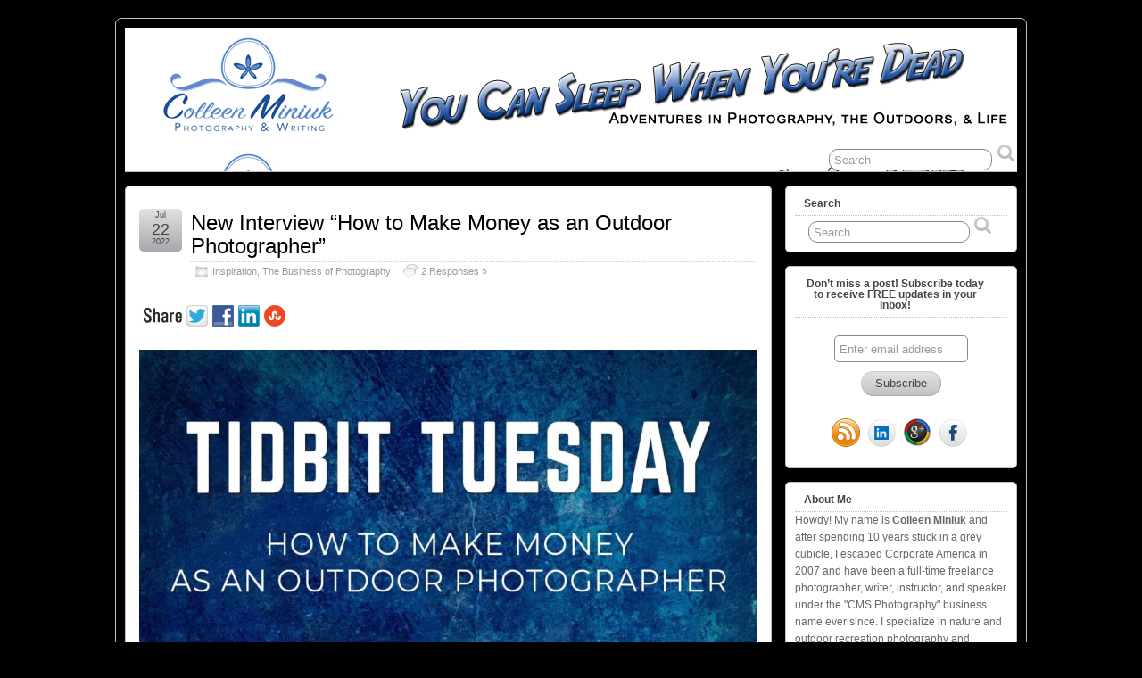

--- FILE ---
content_type: text/html; charset=UTF-8
request_url: http://youcansleepwhenyouredead.com/tag/outdoor-photography-podcast/
body_size: 13608
content:
<!DOCTYPE html>
<!--[if IE 6]>
<html id="ie6" lang="en-US">
<![endif]-->
<!--[if IE 7]>
<html id="ie7" lang="en-US">
<![endif]-->
<!--[if IE 8]>
<html id="ie8" lang="en-US">
<![endif]-->
<!--[if !(IE 6) | !(IE 7) | !(IE 8)  ]><!-->
<html lang="en-US">
<!--<![endif]-->

<head><p style='display:none'></p>

	<meta charset="UTF-8" />
	<link rel="pingback" href="http://youcansleepwhenyouredead.com/xmlrpc.php" />

	<title>  Outdoor Photography Podcast &raquo; You Can Sleep When You&#039;re Dead: Blog by Colleen Miniuk</title>
	<!--[if lt IE 9]>
	<script src="http://youcansleepwhenyouredead.com/wp-content/themes/suffusion/scripts/html5.js" type="text/javascript"></script>
	<![endif]-->
<meta name='robots' content='max-image-preview:large' />
<link rel='dns-prefetch' href='//s.w.org' />
<link rel="alternate" type="application/rss+xml" title="You Can Sleep When You&#039;re Dead: Blog by Colleen Miniuk &raquo; Feed" href="http://youcansleepwhenyouredead.com/feed/" />
<link rel="alternate" type="application/rss+xml" title="You Can Sleep When You&#039;re Dead: Blog by Colleen Miniuk &raquo; Comments Feed" href="http://youcansleepwhenyouredead.com/comments/feed/" />
<link rel="alternate" type="application/rss+xml" title="You Can Sleep When You&#039;re Dead: Blog by Colleen Miniuk &raquo; Outdoor Photography Podcast Tag Feed" href="http://youcansleepwhenyouredead.com/tag/outdoor-photography-podcast/feed/" />
<script type="text/javascript">
window._wpemojiSettings = {"baseUrl":"https:\/\/s.w.org\/images\/core\/emoji\/14.0.0\/72x72\/","ext":".png","svgUrl":"https:\/\/s.w.org\/images\/core\/emoji\/14.0.0\/svg\/","svgExt":".svg","source":{"concatemoji":"http:\/\/youcansleepwhenyouredead.com\/wp-includes\/js\/wp-emoji-release.min.js?ver=6.0.11"}};
/*! This file is auto-generated */
!function(e,a,t){var n,r,o,i=a.createElement("canvas"),p=i.getContext&&i.getContext("2d");function s(e,t){var a=String.fromCharCode,e=(p.clearRect(0,0,i.width,i.height),p.fillText(a.apply(this,e),0,0),i.toDataURL());return p.clearRect(0,0,i.width,i.height),p.fillText(a.apply(this,t),0,0),e===i.toDataURL()}function c(e){var t=a.createElement("script");t.src=e,t.defer=t.type="text/javascript",a.getElementsByTagName("head")[0].appendChild(t)}for(o=Array("flag","emoji"),t.supports={everything:!0,everythingExceptFlag:!0},r=0;r<o.length;r++)t.supports[o[r]]=function(e){if(!p||!p.fillText)return!1;switch(p.textBaseline="top",p.font="600 32px Arial",e){case"flag":return s([127987,65039,8205,9895,65039],[127987,65039,8203,9895,65039])?!1:!s([55356,56826,55356,56819],[55356,56826,8203,55356,56819])&&!s([55356,57332,56128,56423,56128,56418,56128,56421,56128,56430,56128,56423,56128,56447],[55356,57332,8203,56128,56423,8203,56128,56418,8203,56128,56421,8203,56128,56430,8203,56128,56423,8203,56128,56447]);case"emoji":return!s([129777,127995,8205,129778,127999],[129777,127995,8203,129778,127999])}return!1}(o[r]),t.supports.everything=t.supports.everything&&t.supports[o[r]],"flag"!==o[r]&&(t.supports.everythingExceptFlag=t.supports.everythingExceptFlag&&t.supports[o[r]]);t.supports.everythingExceptFlag=t.supports.everythingExceptFlag&&!t.supports.flag,t.DOMReady=!1,t.readyCallback=function(){t.DOMReady=!0},t.supports.everything||(n=function(){t.readyCallback()},a.addEventListener?(a.addEventListener("DOMContentLoaded",n,!1),e.addEventListener("load",n,!1)):(e.attachEvent("onload",n),a.attachEvent("onreadystatechange",function(){"complete"===a.readyState&&t.readyCallback()})),(e=t.source||{}).concatemoji?c(e.concatemoji):e.wpemoji&&e.twemoji&&(c(e.twemoji),c(e.wpemoji)))}(window,document,window._wpemojiSettings);
</script>
<style type="text/css">
img.wp-smiley,
img.emoji {
	display: inline !important;
	border: none !important;
	box-shadow: none !important;
	height: 1em !important;
	width: 1em !important;
	margin: 0 0.07em !important;
	vertical-align: -0.1em !important;
	background: none !important;
	padding: 0 !important;
}
</style>
	<link rel='stylesheet' id='wp-block-library-css'  href='http://youcansleepwhenyouredead.com/wp-includes/css/dist/block-library/style.min.css?ver=6.0.11' type='text/css' media='all' />
<style id='global-styles-inline-css' type='text/css'>
body{--wp--preset--color--black: #000000;--wp--preset--color--cyan-bluish-gray: #abb8c3;--wp--preset--color--white: #ffffff;--wp--preset--color--pale-pink: #f78da7;--wp--preset--color--vivid-red: #cf2e2e;--wp--preset--color--luminous-vivid-orange: #ff6900;--wp--preset--color--luminous-vivid-amber: #fcb900;--wp--preset--color--light-green-cyan: #7bdcb5;--wp--preset--color--vivid-green-cyan: #00d084;--wp--preset--color--pale-cyan-blue: #8ed1fc;--wp--preset--color--vivid-cyan-blue: #0693e3;--wp--preset--color--vivid-purple: #9b51e0;--wp--preset--gradient--vivid-cyan-blue-to-vivid-purple: linear-gradient(135deg,rgba(6,147,227,1) 0%,rgb(155,81,224) 100%);--wp--preset--gradient--light-green-cyan-to-vivid-green-cyan: linear-gradient(135deg,rgb(122,220,180) 0%,rgb(0,208,130) 100%);--wp--preset--gradient--luminous-vivid-amber-to-luminous-vivid-orange: linear-gradient(135deg,rgba(252,185,0,1) 0%,rgba(255,105,0,1) 100%);--wp--preset--gradient--luminous-vivid-orange-to-vivid-red: linear-gradient(135deg,rgba(255,105,0,1) 0%,rgb(207,46,46) 100%);--wp--preset--gradient--very-light-gray-to-cyan-bluish-gray: linear-gradient(135deg,rgb(238,238,238) 0%,rgb(169,184,195) 100%);--wp--preset--gradient--cool-to-warm-spectrum: linear-gradient(135deg,rgb(74,234,220) 0%,rgb(151,120,209) 20%,rgb(207,42,186) 40%,rgb(238,44,130) 60%,rgb(251,105,98) 80%,rgb(254,248,76) 100%);--wp--preset--gradient--blush-light-purple: linear-gradient(135deg,rgb(255,206,236) 0%,rgb(152,150,240) 100%);--wp--preset--gradient--blush-bordeaux: linear-gradient(135deg,rgb(254,205,165) 0%,rgb(254,45,45) 50%,rgb(107,0,62) 100%);--wp--preset--gradient--luminous-dusk: linear-gradient(135deg,rgb(255,203,112) 0%,rgb(199,81,192) 50%,rgb(65,88,208) 100%);--wp--preset--gradient--pale-ocean: linear-gradient(135deg,rgb(255,245,203) 0%,rgb(182,227,212) 50%,rgb(51,167,181) 100%);--wp--preset--gradient--electric-grass: linear-gradient(135deg,rgb(202,248,128) 0%,rgb(113,206,126) 100%);--wp--preset--gradient--midnight: linear-gradient(135deg,rgb(2,3,129) 0%,rgb(40,116,252) 100%);--wp--preset--duotone--dark-grayscale: url('#wp-duotone-dark-grayscale');--wp--preset--duotone--grayscale: url('#wp-duotone-grayscale');--wp--preset--duotone--purple-yellow: url('#wp-duotone-purple-yellow');--wp--preset--duotone--blue-red: url('#wp-duotone-blue-red');--wp--preset--duotone--midnight: url('#wp-duotone-midnight');--wp--preset--duotone--magenta-yellow: url('#wp-duotone-magenta-yellow');--wp--preset--duotone--purple-green: url('#wp-duotone-purple-green');--wp--preset--duotone--blue-orange: url('#wp-duotone-blue-orange');--wp--preset--font-size--small: 13px;--wp--preset--font-size--medium: 20px;--wp--preset--font-size--large: 36px;--wp--preset--font-size--x-large: 42px;}.has-black-color{color: var(--wp--preset--color--black) !important;}.has-cyan-bluish-gray-color{color: var(--wp--preset--color--cyan-bluish-gray) !important;}.has-white-color{color: var(--wp--preset--color--white) !important;}.has-pale-pink-color{color: var(--wp--preset--color--pale-pink) !important;}.has-vivid-red-color{color: var(--wp--preset--color--vivid-red) !important;}.has-luminous-vivid-orange-color{color: var(--wp--preset--color--luminous-vivid-orange) !important;}.has-luminous-vivid-amber-color{color: var(--wp--preset--color--luminous-vivid-amber) !important;}.has-light-green-cyan-color{color: var(--wp--preset--color--light-green-cyan) !important;}.has-vivid-green-cyan-color{color: var(--wp--preset--color--vivid-green-cyan) !important;}.has-pale-cyan-blue-color{color: var(--wp--preset--color--pale-cyan-blue) !important;}.has-vivid-cyan-blue-color{color: var(--wp--preset--color--vivid-cyan-blue) !important;}.has-vivid-purple-color{color: var(--wp--preset--color--vivid-purple) !important;}.has-black-background-color{background-color: var(--wp--preset--color--black) !important;}.has-cyan-bluish-gray-background-color{background-color: var(--wp--preset--color--cyan-bluish-gray) !important;}.has-white-background-color{background-color: var(--wp--preset--color--white) !important;}.has-pale-pink-background-color{background-color: var(--wp--preset--color--pale-pink) !important;}.has-vivid-red-background-color{background-color: var(--wp--preset--color--vivid-red) !important;}.has-luminous-vivid-orange-background-color{background-color: var(--wp--preset--color--luminous-vivid-orange) !important;}.has-luminous-vivid-amber-background-color{background-color: var(--wp--preset--color--luminous-vivid-amber) !important;}.has-light-green-cyan-background-color{background-color: var(--wp--preset--color--light-green-cyan) !important;}.has-vivid-green-cyan-background-color{background-color: var(--wp--preset--color--vivid-green-cyan) !important;}.has-pale-cyan-blue-background-color{background-color: var(--wp--preset--color--pale-cyan-blue) !important;}.has-vivid-cyan-blue-background-color{background-color: var(--wp--preset--color--vivid-cyan-blue) !important;}.has-vivid-purple-background-color{background-color: var(--wp--preset--color--vivid-purple) !important;}.has-black-border-color{border-color: var(--wp--preset--color--black) !important;}.has-cyan-bluish-gray-border-color{border-color: var(--wp--preset--color--cyan-bluish-gray) !important;}.has-white-border-color{border-color: var(--wp--preset--color--white) !important;}.has-pale-pink-border-color{border-color: var(--wp--preset--color--pale-pink) !important;}.has-vivid-red-border-color{border-color: var(--wp--preset--color--vivid-red) !important;}.has-luminous-vivid-orange-border-color{border-color: var(--wp--preset--color--luminous-vivid-orange) !important;}.has-luminous-vivid-amber-border-color{border-color: var(--wp--preset--color--luminous-vivid-amber) !important;}.has-light-green-cyan-border-color{border-color: var(--wp--preset--color--light-green-cyan) !important;}.has-vivid-green-cyan-border-color{border-color: var(--wp--preset--color--vivid-green-cyan) !important;}.has-pale-cyan-blue-border-color{border-color: var(--wp--preset--color--pale-cyan-blue) !important;}.has-vivid-cyan-blue-border-color{border-color: var(--wp--preset--color--vivid-cyan-blue) !important;}.has-vivid-purple-border-color{border-color: var(--wp--preset--color--vivid-purple) !important;}.has-vivid-cyan-blue-to-vivid-purple-gradient-background{background: var(--wp--preset--gradient--vivid-cyan-blue-to-vivid-purple) !important;}.has-light-green-cyan-to-vivid-green-cyan-gradient-background{background: var(--wp--preset--gradient--light-green-cyan-to-vivid-green-cyan) !important;}.has-luminous-vivid-amber-to-luminous-vivid-orange-gradient-background{background: var(--wp--preset--gradient--luminous-vivid-amber-to-luminous-vivid-orange) !important;}.has-luminous-vivid-orange-to-vivid-red-gradient-background{background: var(--wp--preset--gradient--luminous-vivid-orange-to-vivid-red) !important;}.has-very-light-gray-to-cyan-bluish-gray-gradient-background{background: var(--wp--preset--gradient--very-light-gray-to-cyan-bluish-gray) !important;}.has-cool-to-warm-spectrum-gradient-background{background: var(--wp--preset--gradient--cool-to-warm-spectrum) !important;}.has-blush-light-purple-gradient-background{background: var(--wp--preset--gradient--blush-light-purple) !important;}.has-blush-bordeaux-gradient-background{background: var(--wp--preset--gradient--blush-bordeaux) !important;}.has-luminous-dusk-gradient-background{background: var(--wp--preset--gradient--luminous-dusk) !important;}.has-pale-ocean-gradient-background{background: var(--wp--preset--gradient--pale-ocean) !important;}.has-electric-grass-gradient-background{background: var(--wp--preset--gradient--electric-grass) !important;}.has-midnight-gradient-background{background: var(--wp--preset--gradient--midnight) !important;}.has-small-font-size{font-size: var(--wp--preset--font-size--small) !important;}.has-medium-font-size{font-size: var(--wp--preset--font-size--medium) !important;}.has-large-font-size{font-size: var(--wp--preset--font-size--large) !important;}.has-x-large-font-size{font-size: var(--wp--preset--font-size--x-large) !important;}
</style>
<link rel='stylesheet' id='suffusion-theme-css'  href='http://youcansleepwhenyouredead.com/wp-content/themes/suffusion/style.css?ver=4.3.0' type='text/css' media='all' />
<link rel='stylesheet' id='suffusion-theme-skin-1-css'  href='http://youcansleepwhenyouredead.com/wp-content/themes/suffusion/skins/light-theme-gray-1/skin.css?ver=4.3.0' type='text/css' media='all' />
<!--[if !IE]>--><link rel='stylesheet' id='suffusion-rounded-css'  href='http://youcansleepwhenyouredead.com/wp-content/themes/suffusion/rounded-corners.css?ver=4.3.0' type='text/css' media='all' />
<!--<![endif]-->
<!--[if gt IE 8]><link rel='stylesheet' id='suffusion-rounded-css'  href='http://youcansleepwhenyouredead.com/wp-content/themes/suffusion/rounded-corners.css?ver=4.3.0' type='text/css' media='all' />
<![endif]-->
<!--[if lt IE 8]><link rel='stylesheet' id='suffusion-ie-css'  href='http://youcansleepwhenyouredead.com/wp-content/themes/suffusion/ie-fix.css?ver=4.3.0' type='text/css' media='all' />
<![endif]-->
<link rel='stylesheet' id='suffusion-generated-css'  href='http://youcansleepwhenyouredead.com/wp-content/uploads/suffusion/custom-styles.css?ver=4.3.0' type='text/css' media='all' />
<script type='text/javascript' id='nrci_methods-js-extra'>
/* <![CDATA[ */
var nrci_opts = {"gesture":"Y","drag":"Y","touch":"Y","admin":"Y"};
/* ]]> */
</script>
<script type='text/javascript' src='http://youcansleepwhenyouredead.com/wp-content/plugins/no-right-click-images-plugin/no-right-click-images.js' id='nrci_methods-js'></script>
<script type='text/javascript' src='http://youcansleepwhenyouredead.com/wp-includes/js/jquery/jquery.min.js?ver=3.6.0' id='jquery-core-js'></script>
<script type='text/javascript' src='http://youcansleepwhenyouredead.com/wp-includes/js/jquery/jquery-migrate.min.js?ver=3.3.2' id='jquery-migrate-js'></script>
<script type='text/javascript' id='suffusion-js-extra'>
/* <![CDATA[ */
var Suffusion_JS = {"wrapper_width_type_page_template_1l_sidebar_php":"fixed","wrapper_max_width_page_template_1l_sidebar_php":"1200","wrapper_min_width_page_template_1l_sidebar_php":"600","wrapper_orig_width_page_template_1l_sidebar_php":"75","wrapper_width_type_page_template_1r_sidebar_php":"fixed","wrapper_max_width_page_template_1r_sidebar_php":"1200","wrapper_min_width_page_template_1r_sidebar_php":"600","wrapper_orig_width_page_template_1r_sidebar_php":"75","wrapper_width_type_page_template_1l1r_sidebar_php":"fixed","wrapper_max_width_page_template_1l1r_sidebar_php":"1200","wrapper_min_width_page_template_1l1r_sidebar_php":"600","wrapper_orig_width_page_template_1l1r_sidebar_php":"75","wrapper_width_type_page_template_2l_sidebars_php":"fixed","wrapper_max_width_page_template_2l_sidebars_php":"1200","wrapper_min_width_page_template_2l_sidebars_php":"600","wrapper_orig_width_page_template_2l_sidebars_php":"75","wrapper_width_type_page_template_2r_sidebars_php":"fixed","wrapper_max_width_page_template_2r_sidebars_php":"1200","wrapper_min_width_page_template_2r_sidebars_php":"600","wrapper_orig_width_page_template_2r_sidebars_php":"75","wrapper_width_type":"fixed","wrapper_max_width":"1200","wrapper_min_width":"600","wrapper_orig_width":"75","wrapper_width_type_page_template_no_sidebars_php":"fixed","wrapper_max_width_page_template_no_sidebars_php":"1200","wrapper_min_width_page_template_no_sidebars_php":"600","wrapper_orig_width_page_template_no_sidebars_php":"75","suf_featured_interval":"4000","suf_featured_transition_speed":"1000","suf_featured_fx":"fade","suf_featured_pause":"Pause","suf_featured_resume":"Resume","suf_featured_sync":"0","suf_featured_pager_style":"numbers","suf_nav_delay":"500","suf_nav_effect":"fade","suf_navt_delay":"500","suf_navt_effect":"fade","suf_jq_masonry_enabled":"disabled","suf_fix_aspect_ratio":"preserve","suf_show_drop_caps":""};
/* ]]> */
</script>
<script type='text/javascript' src='http://youcansleepwhenyouredead.com/wp-content/themes/suffusion/scripts/suffusion.js?ver=4.3.0' id='suffusion-js'></script>
<link rel="https://api.w.org/" href="http://youcansleepwhenyouredead.com/wp-json/" /><link rel="alternate" type="application/json" href="http://youcansleepwhenyouredead.com/wp-json/wp/v2/tags/665" /><link rel="EditURI" type="application/rsd+xml" title="RSD" href="http://youcansleepwhenyouredead.com/xmlrpc.php?rsd" />
<link rel="wlwmanifest" type="application/wlwmanifest+xml" href="http://youcansleepwhenyouredead.com/wp-includes/wlwmanifest.xml" /> 
<!-- Start Additional Feeds -->
<!-- End Additional Feeds -->
<style type="text/css">
		#header-container.custom-header {
		background-image: url(http://youcansleepwhenyouredead.com/wp-content/uploads/2019/11/2019HeaderLogo.jpg);
	}
			.custom-header .blogtitle a,
	.custom-header .description {
		position: absolute !important;
		clip: rect(1px 1px 1px 1px); /* IE6, IE7 */
		clip: rect(1px, 1px, 1px, 1px);
	}
		</style>
<style type="text/css" id="custom-background-css">
body.custom-background { background-color: #000000; }
</style>
	<!-- location header -->
</head>

<body class="archive tag tag-outdoor-photography-podcast tag-665 custom-background light-theme-gray-1 suffusion-custom preset-1000px device-desktop">
<p style='display:none'> Een grote Nederlandse site om te spelen <a href="http://vegas-fruitmachines.com"> Speel hier en bekijk de gokkasten </a> bezoek deze site.
For en stor opplevelse <a href="http://vegas-palass.net/"> beste online kasinoer</a> inkludert blackjack, spilleautomater og roulette
For a great place to play games, check out the <a href="http://www.canada-casinos.net/"> play casino games at www.canada-casinos.net </a> where you can play a variety of games.
werfen Sie einen Blick <a href="http://casino-spiele-online.net"> Casino Spiele mit Gratis Bonus</a> mit Blackjack, Spielautomaten und Roulette.Everyone likes to indulge in a bit of gambling from time to time and you can
<a href="http://sverige-vegas.net"> Besok denna webbplats for att spela casinospel </a>. For a <a href="http://www.meilleurs-jeux-de-vegas.com"> est votre guide des meilleurs casinos en ligne</a> et jouer a des jeux de casino.  A great site for Australian pokies where you can <a href="http://777spin.net"> click this link to play pokies</a> or have a go at <a href="http://www.247vegas-fr.net"> est votre guide des meilleurs casinos en ligne </a> When you place a bet on the 2013 Grand  National there are some great <a href="http://grandnationalfreebet.net/"> free bet offers for the Grand National </a> offers to be had from leading UK bookmakers<a href="http://rooftop-view.com/">click here for the latest betting </a> where you will find everything for<a href="http://rooftop-view.com/cheltenham-festival-betting-and-free-bets/"> Cheltenham free bet offer</a>. In South Africa those looking for a great site to play casino games should <a href="http://kissmygames.com">visit this site about casino games </a> where there are <a href="http://sa-777-vegas.net">loads of the latest casino games </a> and for Australian players a large amount of <a href="http://lucky-spins.net"> try this link to play pokies</a> and you'll find a big choice of <a href="http://canada-lucky7.com"> use this link to play slot machines </a>. besoka denna kasino <a href="http://basta-vegas.net"> Besok denna webbplats for att spela casinospel</a>. If you are interested in <a href="http://binaryoptionplatform.org"> binary options</a> then take a look at <a href="http:// binaryoptionsplatform.co.uk "> this site </a> which is a great choice.
</p>
    				<div id="wrapper" class="fix">
					<div id="header-container" class="custom-header fix">
					<header id="header" class="fix">
			<h1 class="blogtitle left"><a href="http://youcansleepwhenyouredead.com">You Can Sleep When You&#039;re Dead: Blog by Colleen Miniuk</a></h1>
		<div class="description right">You Can Sleep When You&#039;re Dead</div>
    </header><!-- /header -->
 	<nav id="nav" class="tab fix">
		<div class='col-control left'>
	<!-- right-header-widgets -->
	<div id="right-header-widgets" class="warea">
	
<form method="get" class="searchform " action="http://youcansleepwhenyouredead.com/">
	<input type="text" name="s" class="searchfield"
			value="Search"
			onfocus="if (this.value == 'Search') {this.value = '';}"
			onblur="if (this.value == '') {this.value = 'Search';}"
			/>
	<input type="submit" class="searchsubmit" value="" name="searchsubmit" />
</form>
	</div>
	<!-- /right-header-widgets -->
		</div><!-- /col-control -->
	</nav><!-- /nav -->
			</div><!-- //#header-container -->
			<div id="container" class="fix">
				    <div id="main-col">
      <div id="content" class="hfeed">
	<article class="full-content post-3890 post type-post status-publish format-standard hentry category-inspiration category-the-business-of-photography tag-brenda-petrella tag-freelance-business tag-freelance-photography tag-outdoor-photography-podcast tag-photography-business tag-tidbit-tuesday category-24-id category-4-id post-seq-1 post-parity-odd meta-position-corners fix" id="post-3890">
<header class='post-header title-container fix'>
	<div class="title">
		<h2 class="posttitle"><a href='http://youcansleepwhenyouredead.com/new-interview-how-to-make-money-as-an-outdoor-photographer/' class='entry-title' rel='bookmark' title='New Interview &#8220;How to Make Money as an Outdoor Photographer&#8221;' >New Interview &#8220;How to Make Money as an Outdoor Photographer&#8221;</a></h2>
		<div class="postdata fix">
					<span class="category"><span class="icon">&nbsp;</span><a href="http://youcansleepwhenyouredead.com/category/inspiration/" rel="category tag">Inspiration</a>, <a href="http://youcansleepwhenyouredead.com/category/the-business-of-photography/" rel="category tag">The Business of Photography</a></span>
						<span class="comments"><span class="icon">&nbsp;</span><a href="http://youcansleepwhenyouredead.com/new-interview-how-to-make-money-as-an-outdoor-photographer/#comments">2 Responses &#187;</a></span>
				</div><!-- /.postdata -->
		</div><!-- /.title -->
		<div class="date"><span class="month">Jul</span> <span
			class="day">22</span><span class="year">2022</span></div>
	</header><!-- /.title-container -->
	<span class='post-format-icon'>&nbsp;</span><span class='updated' title='2022-07-22T04:20:00-07:00'></span>	<div class="entry-container fix">
		<div class="entry entry-content fix">
<div style="padding-bottom:20px; padding-top:10px;" ><!-- Hupso Share Buttons - http://www.hupso.com/share/ --><a class="hupso_toolbar" href="http://www.hupso.com/share/"><img src="http://static.hupso.com/share/buttons/share-medium.png" border="0" style="padding-top:5px; float:left;" alt="Share"/></a><script type="text/javascript">var hupso_services_t=new Array("Twitter","Facebook","Google Plus","Linkedin","StumbleUpon");var hupso_toolbar_size_t='medium';var hupso_counters_lang="en_US";var hupso_url_t="http://youcansleepwhenyouredead.com/new-interview-how-to-make-money-as-an-outdoor-photographer/";var hupso_title_t="New Interview "How to Make Money as an Outdoor Photographer"";</script><script type="text/javascript" src="http://static.hupso.com/share/js/share_toolbar.js"></script><!-- Hupso Share Buttons --></div>
<figure class="wp-block-image size-large is-style-default"><a href="http://youcansleepwhenyouredead.com/wp-content/uploads/2022/07/60854458c4d1acdf4e1c2f79c4137142d85d78e379bdafbd69bd34c85f5819ad.jpg"><img width="1024" height="1024" src="http://youcansleepwhenyouredead.com/wp-content/uploads/2022/07/60854458c4d1acdf4e1c2f79c4137142d85d78e379bdafbd69bd34c85f5819ad-1024x1024.jpg" alt="" class="wp-image-3892" srcset="http://youcansleepwhenyouredead.com/wp-content/uploads/2022/07/60854458c4d1acdf4e1c2f79c4137142d85d78e379bdafbd69bd34c85f5819ad-1024x1024.jpg 1024w, http://youcansleepwhenyouredead.com/wp-content/uploads/2022/07/60854458c4d1acdf4e1c2f79c4137142d85d78e379bdafbd69bd34c85f5819ad-300x300.jpg 300w, http://youcansleepwhenyouredead.com/wp-content/uploads/2022/07/60854458c4d1acdf4e1c2f79c4137142d85d78e379bdafbd69bd34c85f5819ad-150x150.jpg 150w, http://youcansleepwhenyouredead.com/wp-content/uploads/2022/07/60854458c4d1acdf4e1c2f79c4137142d85d78e379bdafbd69bd34c85f5819ad-768x768.jpg 768w, http://youcansleepwhenyouredead.com/wp-content/uploads/2022/07/60854458c4d1acdf4e1c2f79c4137142d85d78e379bdafbd69bd34c85f5819ad-96x96.jpg 96w, http://youcansleepwhenyouredead.com/wp-content/uploads/2022/07/60854458c4d1acdf4e1c2f79c4137142d85d78e379bdafbd69bd34c85f5819ad-24x24.jpg 24w, http://youcansleepwhenyouredead.com/wp-content/uploads/2022/07/60854458c4d1acdf4e1c2f79c4137142d85d78e379bdafbd69bd34c85f5819ad-36x36.jpg 36w, http://youcansleepwhenyouredead.com/wp-content/uploads/2022/07/60854458c4d1acdf4e1c2f79c4137142d85d78e379bdafbd69bd34c85f5819ad-48x48.jpg 48w, http://youcansleepwhenyouredead.com/wp-content/uploads/2022/07/60854458c4d1acdf4e1c2f79c4137142d85d78e379bdafbd69bd34c85f5819ad-64x64.jpg 64w, http://youcansleepwhenyouredead.com/wp-content/uploads/2022/07/60854458c4d1acdf4e1c2f79c4137142d85d78e379bdafbd69bd34c85f5819ad.jpg 1400w" sizes="(max-width: 1024px) 100vw, 1024px" /></a></figure>



<p>Have you ever thought about making money through your photography, either as a hobbyist or a professional? Then have a listen to my latest interview with Brenda Petrella with the <a rel="noreferrer noopener" href="https://www.outdoorphotographypodcast.com/how-to-make-money-as-an-outdoor-photographer/" data-type="URL" data-id="https://www.outdoorphotographypodcast.com/how-to-make-money-as-an-outdoor-photographer/" target="_blank">Outdoor Photography Podcast</a> on &#8220;<a href="https://www.outdoorphotographypodcast.com/how-to-make-money-as-an-outdoor-photographer/" data-type="URL" data-id="https://www.outdoorphotographypodcast.com/how-to-make-money-as-an-outdoor-photographer/">How to Make Money as an Outdoor Photographer</a>.&#8221;</p>



<p>Brenda and I covered a wide-range of topics in this quick 35-minute talk, including:</p>



<ul><li>Different revenue options for turning your photography passion into a business or side hustle</li><li>How to research and approach new clients and/or media outlets</li><li>The most important question you can ask when working with potential clients</li><li>The AICA-S Sales Framework (yup, there&#8217;s an actual formula for sales, surprise, surprise!)</li><li>Potential revenue sources for landscape and nature photographers</li><li>Important questions to ask yourself before taking the leap</li><li>And many more nuggets of advice and helpful tips!</li></ul>



<p>Many of you have heard my back story: I never intended to become a full-time freelance photographer, writer, publisher, speaker, instructor, and more). I graduated with honors from the University of Michigan-Ann Arbor (the #1 undergraduate Business School during my school years) with a Bachelor of Business Administration degree with a focus in Computer Information Systems. Straight out of college, I moved to Arizona to begin an almost 10-year project management career in software development at Intel Corporation.</p>



<p>I picked up photography as a hobby, as an escape from my job. After corporate life became overwhelmingly stressful and unfulfilling&#8211;and photography and the Great Outdoors became a insatiable passion&#8211;I left my job in 2007 to start a more meaningful life as a freelancer. I&#8217;ve run my own business&#8211;two actually!&#8211;for over 19 years now, 15 as a full-time freelancer. If I can do this, <em>you </em>can do this!</p>



<p>For a more visual presentation on the business of freelancing, in addition to Brenda&#8217;s podcast, you won&#8217;t want to miss the free one-hour webinar &#8220;Freelance U&#8221; I gave for the Outdoor Writers Association of America in 2020: <strong><a rel="noreferrer noopener" href="https://vimeo.com/ondemand/owaa/561508690" target="_blank">https://vimeo.com/ondemand/owaa/561508690</a></strong>.</p>



<p>Nothing thrills me more than to help others achieve their goals and dreams with photography or other life pursuit. If you&#8217;d like in-depth, hands-on guidance with selling your work without selling your soul, sign up for a coaching session with me. Check out my coaching offerings at <a rel="noreferrer noopener" href="https://www.colleenminiuk.com/coaching.html" target="_blank">https://www.colleenminiuk.com/coaching.html</a>. </p>



<p>Life is too short to do things you don&#8217; t like to do. I&#8217;d love to help you create and sustain a life you love. </p>



<p>Here&#8217;s hoping my interview with Brenda sparks new ways to do just that!</p>
		</div><!--entry -->
	</div><!-- .entry-container -->
<footer class="post-footer postdata fix">
<span class="author"><span class="icon">&nbsp;</span>Posted by <span class="vcard"><a href="http://youcansleepwhenyouredead.com/author/sleeping/" class="url fn" rel="author">Colleen Miniuk</a></span> at 4:20 AM</span>		<span class="tags tax"><span class="icon">&nbsp;</span>Tagged with: <a href="http://youcansleepwhenyouredead.com/tag/brenda-petrella/" rel="tag">Brenda Petrella</a>, <a href="http://youcansleepwhenyouredead.com/tag/freelance-business/" rel="tag">freelance business</a>, <a href="http://youcansleepwhenyouredead.com/tag/freelance-photography/" rel="tag">freelance photography</a>, <a href="http://youcansleepwhenyouredead.com/tag/outdoor-photography-podcast/" rel="tag">Outdoor Photography Podcast</a>, <a href="http://youcansleepwhenyouredead.com/tag/photography-business/" rel="tag">photography business</a>, <a href="http://youcansleepwhenyouredead.com/tag/tidbit-tuesday/" rel="tag">Tidbit Tuesday</a></span>
	</footer><!-- .post-footer -->
	</article><!--post -->
	<article class="full-content post-3857 post type-post status-publish format-standard hentry category-inspiration category-photography-tips-tricks category-the-business-of-photography tag-brenda-petrella tag-creativity tag-experimentation tag-gestalt-psychology tag-human-perceptions tag-metaphorical-association tag-outdoor-photography tag-outdoor-photography-podcast tag-pareidolia tag-podcast tag-visual-language tag-wallas-model-of-creativity category-24-id category-6-id category-4-id post-seq-2 post-parity-even meta-position-corners fix" id="post-3857">
<header class='post-header title-container fix'>
	<div class="title">
		<h2 class="posttitle"><a href='http://youcansleepwhenyouredead.com/new-interview-on-the-outdoor-photography-podcast/' class='entry-title' rel='bookmark' title='New Interview on the Outdoor Photography Podcast' >New Interview on the Outdoor Photography Podcast</a></h2>
		<div class="postdata fix">
					<span class="category"><span class="icon">&nbsp;</span><a href="http://youcansleepwhenyouredead.com/category/inspiration/" rel="category tag">Inspiration</a>, <a href="http://youcansleepwhenyouredead.com/category/photography-tips-tricks/" rel="category tag">Photography Tips &amp; Tricks</a>, <a href="http://youcansleepwhenyouredead.com/category/the-business-of-photography/" rel="category tag">The Business of Photography</a></span>
						<span class="comments"><span class="icon">&nbsp;</span><a href="http://youcansleepwhenyouredead.com/new-interview-on-the-outdoor-photography-podcast/#respond">No Responses &#187;</a></span>
				</div><!-- /.postdata -->
		</div><!-- /.title -->
		<div class="date"><span class="month">Aug</span> <span
			class="day">11</span><span class="year">2021</span></div>
	</header><!-- /.title-container -->
	<span class='post-format-icon'>&nbsp;</span><span class='updated' title='2021-08-11T15:31:06-07:00'></span>	<div class="entry-container fix">
		<div class="entry entry-content fix">
<div style="padding-bottom:20px; padding-top:10px;" ><!-- Hupso Share Buttons - http://www.hupso.com/share/ --><a class="hupso_toolbar" href="http://www.hupso.com/share/"><img src="http://static.hupso.com/share/buttons/share-medium.png" border="0" style="padding-top:5px; float:left;" alt="Share"/></a><script type="text/javascript">var hupso_services_t=new Array("Twitter","Facebook","Google Plus","Linkedin","StumbleUpon");var hupso_toolbar_size_t='medium';var hupso_counters_lang="en_US";var hupso_url_t="http://youcansleepwhenyouredead.com/new-interview-on-the-outdoor-photography-podcast/";var hupso_title_t="New Interview on the Outdoor Photography Podcast";</script><script type="text/javascript" src="http://static.hupso.com/share/js/share_toolbar.js"></script><!-- Hupso Share Buttons --></div>
<p><a href="https://www.outdoorphotographyschool.com/episode19/"><img loading="lazy" class="aligncenter size-full wp-image-3858" title="Episode 19_Visual Perception and Cultivating Creativity header" src="http://youcansleepwhenyouredead.com/wp-content/uploads/2021/08/Episode-19_Visual-Perception-and-Cultivating-Creativity-header.jpg" alt="" width="1080" height="608" srcset="http://youcansleepwhenyouredead.com/wp-content/uploads/2021/08/Episode-19_Visual-Perception-and-Cultivating-Creativity-header.jpg 1080w, http://youcansleepwhenyouredead.com/wp-content/uploads/2021/08/Episode-19_Visual-Perception-and-Cultivating-Creativity-header-300x168.jpg 300w, http://youcansleepwhenyouredead.com/wp-content/uploads/2021/08/Episode-19_Visual-Perception-and-Cultivating-Creativity-header-1024x576.jpg 1024w" sizes="(max-width: 1080px) 100vw, 1080px" /></a></p>
<p>Looking for a creative boost for your photography? Super excited for you to hear this brand new podcast interview with Brenda Petrella with the <a href="https://www.outdoorphotographyschool.com/podcast/" target="_blank">Outdoor Photography Podcast</a>. Have a listen to &#8220;Visual Perception and Cultivating Creativity&#8221; at <a title="https://www.outdoorphotographyschool.com/episode19/" href="https://www.outdoorphotographyschool.com/episode19/" target="_blank">www.outdoorphotographyschool.com/episode19</a>.</p>
<p>Here&#8217;s what Brenda had to say about our chat:</p>
<p style="padding-left: 30px;">&#8220;Today, I sit down with Arizona-based landscape photographer, avid writer, and educator, Colleen Miniuk, to chat about the value of following your curiosity, letting go of expectations, playing, and being open to experimentation with your photography; Gestalt psychology of visual perception and how to use it to create more meaningful images; the five inventories to take in the field to discover compositions; how to cultivate a creative mindset with conceptual blending, pareidolia, and metaphorical associations; and a ton more!</p>
<p style="padding-left: 30px;">This was an info-packed episode that will really get your creative wheels turning. Plus, Colleen&#8217;s energy and enthusiasm is contagious. I hope you enjoy!&#8221;</p>
<p>I also hope you enjoy and gain some new ideas for your work! Keep shooting!</p>
		</div><!--entry -->
	</div><!-- .entry-container -->
<footer class="post-footer postdata fix">
<span class="author"><span class="icon">&nbsp;</span>Posted by <span class="vcard"><a href="http://youcansleepwhenyouredead.com/author/sleeping/" class="url fn" rel="author">Colleen Miniuk</a></span> at 3:31 PM</span>		<span class="tags tax"><span class="icon">&nbsp;</span>Tagged with: <a href="http://youcansleepwhenyouredead.com/tag/brenda-petrella/" rel="tag">Brenda Petrella</a>, <a href="http://youcansleepwhenyouredead.com/tag/creativity/" rel="tag">creativity</a>, <a href="http://youcansleepwhenyouredead.com/tag/experimentation/" rel="tag">experimentation</a>, <a href="http://youcansleepwhenyouredead.com/tag/gestalt-psychology/" rel="tag">Gestalt psychology</a>, <a href="http://youcansleepwhenyouredead.com/tag/human-perceptions/" rel="tag">human perceptions</a>, <a href="http://youcansleepwhenyouredead.com/tag/metaphorical-association/" rel="tag">metaphorical association</a>, <a href="http://youcansleepwhenyouredead.com/tag/outdoor-photography/" rel="tag">outdoor photography</a>, <a href="http://youcansleepwhenyouredead.com/tag/outdoor-photography-podcast/" rel="tag">Outdoor Photography Podcast</a>, <a href="http://youcansleepwhenyouredead.com/tag/pareidolia/" rel="tag">pareidolia</a>, <a href="http://youcansleepwhenyouredead.com/tag/podcast/" rel="tag">podcast</a>, <a href="http://youcansleepwhenyouredead.com/tag/visual-language/" rel="tag">visual language</a>, <a href="http://youcansleepwhenyouredead.com/tag/wallas-model-of-creativity/" rel="tag">Wallas Model of Creativity</a></span>
	</footer><!-- .post-footer -->
	</article><!--post -->
      </div><!-- content -->
    </div><!-- main col -->
	<div id='sidebar-shell-1' class='sidebar-shell sidebar-shell-right'>
<div class="dbx-group right boxed warea" id="sidebar">
<!--widget start --><aside id="search-2" class="dbx-box suf-widget search"><div class="dbx-content"><h3 class="dbx-handle plain">Search</h3>
<form method="get" class="searchform " action="http://youcansleepwhenyouredead.com/">
	<input type="text" name="s" class="searchfield"
			value="Search"
			onfocus="if (this.value == 'Search') {this.value = '';}"
			onblur="if (this.value == '') {this.value = 'Search';}"
			/>
	<input type="submit" class="searchsubmit" value="" name="searchsubmit" />
</form>
</div></aside><!--widget end --><!--widget start --><aside id="suf-subscription-2" class="dbx-box suf-widget widget-suf-subscription"><div class="dbx-content"><h3 class="dbx-handle plain">Don&#8217;t miss a post!  Subscribe today to receive FREE updates in your inbox! </h3>    <form class="aligncenter"
        action="http://feedburner.google.com/fb/a/mailverify" method="post" target="popupwindow"
        onsubmit="window.open('http://feedburner.google.com/fb/a/mailverify?uri=YouCanSleepWhenYoureDeadBlogForCmsPhotographyByColleenMiniuk-sperry', 'popupwindow', 'scrollbars=yes,width=550,height=520');return true">
            <p>
                <input type="text" name="email" value='Enter email address' class='subscription-email'
                    onfocus="if (this.value == 'Enter email address') {this.value = '';}" onblur="if (this.value == '') {this.value = 'Enter email address';}" />
                <input type="hidden" value="YouCanSleepWhenYoureDeadBlogForCmsPhotographyByColleenMiniuk-sperry" name="uri"/>
                <input type="hidden" name="loc" value="en_US"/>
                <input type="submit" value="Subscribe" />
            </p>
    </form>
    <div class='fix'>
        <a href="http://feeds.feedburner.com/YouCanSleepWhenYoureDeadBlogForCmsPhotographyByColleenMiniuk-sperry" class="follow-icon-and-tag" title="RSS" target="_blank">
            <img src="http://youcansleepwhenyouredead.com/wp-content/themes/suffusion/images/follow/RSS-03.png" alt="RSS" style='width: 32px; height: 32px;' />
        </a>
        <a href="http://www.linkedin.com/in/colleenminiuksperry" class="follow-icon-and-tag" title="LinkedIn" target="_blank">
            <img src="http://youcansleepwhenyouredead.com/wp-content/themes/suffusion/images/follow/LinkedIn-03.png" alt="LinkedIn" style='width: 32px; height: 32px;' />
        </a>
        <a href="https://plus.google.com/u/0/115969745030362857890" class="follow-icon-and-tag" title="Google+" target="_blank">
            <img src="http://youcansleepwhenyouredead.com/wp-content/themes/suffusion/images/follow/Google+-03.png" alt="Google+" style='width: 32px; height: 32px;' />
        </a>
        <a href="https://www.facebook.com/CMSPhoto" class="follow-icon-and-tag" title="Facebook" target="_blank">
            <img src="http://youcansleepwhenyouredead.com/wp-content/themes/suffusion/images/follow/Facebook-03.png" alt="Facebook" style='width: 32px; height: 32px;' />
        </a>
    </div>
</div></aside><!--widget end --><!--widget start --><aside id="text-3" class="dbx-box suf-widget widget_text"><div class="dbx-content"><h3 class="dbx-handle plain">About Me</h3>			<div class="textwidget">Howdy!  My name is <b>Colleen Miniuk </b>and after spending 10 years stuck in a grey cubicle, I escaped Corporate America in 2007 and have been a full-time freelance photographer, writer, instructor, and speaker under the "CMS Photography" business name ever since. I specialize in nature and outdoor recreation photography and writings. </br></br>Besides being incredibly passionate (obsessed?) with photography and writing, I'm fluent in sarcasm, love French Chardonnay (though I don't discriminate against any type of wine), and much prefer dark, moody cloudy skies to clear blue ones. I also might be addicted to bubbles and stand-up paddleboarding.</br></br>To read a full bio and to learn more about my work, please visit my main CMS Photography website at: <b><a href="http://www.colleenminiuk.com">www.colleenminiuk.com</a></b>.  Thanks for stopping by!  Be well, be WILD!</div>
		</div></aside><!--widget end -->
		<!--widget start --><aside id="recent-posts-2" class="dbx-box suf-widget widget_recent_entries"><div class="dbx-content">
		<h3 class="dbx-handle plain">Recent Posts</h3>
		<ul>
											<li>
					<a href="http://youcansleepwhenyouredead.com/new-interview-how-to-make-money-as-an-outdoor-photographer/">New Interview &#8220;How to Make Money as an Outdoor Photographer&#8221;</a>
									</li>
											<li>
					<a href="http://youcansleepwhenyouredead.com/new-interview-with-ian-plant-at-photo-masters/">New Interview with Ian Plant at Photo Masters</a>
									</li>
											<li>
					<a href="http://youcansleepwhenyouredead.com/my-15th-personal-independence-day/">My 15th Personal Independence Day</a>
									</li>
											<li>
					<a href="http://youcansleepwhenyouredead.com/youre-invited-virtual-book-release-party-on-august-18/">You&#8217;re Invited! Virtual Book Release Party on August 18</a>
									</li>
											<li>
					<a href="http://youcansleepwhenyouredead.com/new-interview-on-the-outdoor-photography-podcast/">New Interview on the Outdoor Photography Podcast</a>
									</li>
					</ul>

		</div></aside><!--widget end --><!--widget start --><aside id="categories-2" class="dbx-box suf-widget widget_categories"><div class="dbx-content"><h3 class="dbx-handle plain">Categories</h3>
			<ul>
					<li class="cat-item cat-item-111"><a href="http://youcansleepwhenyouredead.com/category/book-review/">Book Review</a>
</li>
	<li class="cat-item cat-item-7"><a href="http://youcansleepwhenyouredead.com/category/general/">General</a>
</li>
	<li class="cat-item cat-item-112"><a href="http://youcansleepwhenyouredead.com/category/guest-blogger/">Guest Blogger</a>
</li>
	<li class="cat-item cat-item-24"><a href="http://youcansleepwhenyouredead.com/category/inspiration/">Inspiration</a>
</li>
	<li class="cat-item cat-item-34"><a href="http://youcansleepwhenyouredead.com/category/making-the-image/">Making the Image</a>
</li>
	<li class="cat-item cat-item-6"><a href="http://youcansleepwhenyouredead.com/category/photography-tips-tricks/">Photography Tips &amp; Tricks</a>
</li>
	<li class="cat-item cat-item-401"><a href="http://youcansleepwhenyouredead.com/category/poetry/">Poetry</a>
</li>
	<li class="cat-item cat-item-83"><a href="http://youcansleepwhenyouredead.com/category/print-of-the-month/">Print of the Month</a>
</li>
	<li class="cat-item cat-item-4"><a href="http://youcansleepwhenyouredead.com/category/the-business-of-photography/">The Business of Photography</a>
</li>
	<li class="cat-item cat-item-18"><a href="http://youcansleepwhenyouredead.com/category/travelogue/">Travelogue</a>
</li>
			</ul>

			</div></aside><!--widget end --><!--widget start --><aside id="archives-2" class="dbx-box suf-widget widget_archive"><div class="dbx-content"><h3 class="dbx-handle plain">Archives</h3>
			<ul>
					<li><a href='http://youcansleepwhenyouredead.com/2022/07/'>July 2022</a></li>
	<li><a href='http://youcansleepwhenyouredead.com/2022/02/'>February 2022</a></li>
	<li><a href='http://youcansleepwhenyouredead.com/2021/08/'>August 2021</a></li>
	<li><a href='http://youcansleepwhenyouredead.com/2021/07/'>July 2021</a></li>
	<li><a href='http://youcansleepwhenyouredead.com/2021/06/'>June 2021</a></li>
	<li><a href='http://youcansleepwhenyouredead.com/2021/05/'>May 2021</a></li>
	<li><a href='http://youcansleepwhenyouredead.com/2021/04/'>April 2021</a></li>
	<li><a href='http://youcansleepwhenyouredead.com/2021/02/'>February 2021</a></li>
	<li><a href='http://youcansleepwhenyouredead.com/2021/01/'>January 2021</a></li>
	<li><a href='http://youcansleepwhenyouredead.com/2020/10/'>October 2020</a></li>
	<li><a href='http://youcansleepwhenyouredead.com/2020/04/'>April 2020</a></li>
	<li><a href='http://youcansleepwhenyouredead.com/2020/03/'>March 2020</a></li>
	<li><a href='http://youcansleepwhenyouredead.com/2019/11/'>November 2019</a></li>
	<li><a href='http://youcansleepwhenyouredead.com/2019/08/'>August 2019</a></li>
	<li><a href='http://youcansleepwhenyouredead.com/2018/12/'>December 2018</a></li>
	<li><a href='http://youcansleepwhenyouredead.com/2018/11/'>November 2018</a></li>
	<li><a href='http://youcansleepwhenyouredead.com/2018/08/'>August 2018</a></li>
	<li><a href='http://youcansleepwhenyouredead.com/2018/05/'>May 2018</a></li>
	<li><a href='http://youcansleepwhenyouredead.com/2018/03/'>March 2018</a></li>
	<li><a href='http://youcansleepwhenyouredead.com/2018/02/'>February 2018</a></li>
	<li><a href='http://youcansleepwhenyouredead.com/2018/01/'>January 2018</a></li>
	<li><a href='http://youcansleepwhenyouredead.com/2017/11/'>November 2017</a></li>
	<li><a href='http://youcansleepwhenyouredead.com/2017/09/'>September 2017</a></li>
	<li><a href='http://youcansleepwhenyouredead.com/2017/08/'>August 2017</a></li>
	<li><a href='http://youcansleepwhenyouredead.com/2017/06/'>June 2017</a></li>
	<li><a href='http://youcansleepwhenyouredead.com/2017/01/'>January 2017</a></li>
	<li><a href='http://youcansleepwhenyouredead.com/2016/12/'>December 2016</a></li>
	<li><a href='http://youcansleepwhenyouredead.com/2016/11/'>November 2016</a></li>
	<li><a href='http://youcansleepwhenyouredead.com/2016/07/'>July 2016</a></li>
	<li><a href='http://youcansleepwhenyouredead.com/2016/06/'>June 2016</a></li>
	<li><a href='http://youcansleepwhenyouredead.com/2016/05/'>May 2016</a></li>
	<li><a href='http://youcansleepwhenyouredead.com/2016/04/'>April 2016</a></li>
	<li><a href='http://youcansleepwhenyouredead.com/2016/02/'>February 2016</a></li>
	<li><a href='http://youcansleepwhenyouredead.com/2016/01/'>January 2016</a></li>
	<li><a href='http://youcansleepwhenyouredead.com/2015/11/'>November 2015</a></li>
	<li><a href='http://youcansleepwhenyouredead.com/2015/10/'>October 2015</a></li>
	<li><a href='http://youcansleepwhenyouredead.com/2015/09/'>September 2015</a></li>
	<li><a href='http://youcansleepwhenyouredead.com/2015/08/'>August 2015</a></li>
	<li><a href='http://youcansleepwhenyouredead.com/2015/05/'>May 2015</a></li>
	<li><a href='http://youcansleepwhenyouredead.com/2015/04/'>April 2015</a></li>
	<li><a href='http://youcansleepwhenyouredead.com/2015/01/'>January 2015</a></li>
	<li><a href='http://youcansleepwhenyouredead.com/2014/12/'>December 2014</a></li>
	<li><a href='http://youcansleepwhenyouredead.com/2014/08/'>August 2014</a></li>
	<li><a href='http://youcansleepwhenyouredead.com/2014/05/'>May 2014</a></li>
	<li><a href='http://youcansleepwhenyouredead.com/2014/04/'>April 2014</a></li>
	<li><a href='http://youcansleepwhenyouredead.com/2014/02/'>February 2014</a></li>
	<li><a href='http://youcansleepwhenyouredead.com/2013/12/'>December 2013</a></li>
	<li><a href='http://youcansleepwhenyouredead.com/2013/11/'>November 2013</a></li>
	<li><a href='http://youcansleepwhenyouredead.com/2013/10/'>October 2013</a></li>
	<li><a href='http://youcansleepwhenyouredead.com/2013/09/'>September 2013</a></li>
	<li><a href='http://youcansleepwhenyouredead.com/2013/06/'>June 2013</a></li>
	<li><a href='http://youcansleepwhenyouredead.com/2013/05/'>May 2013</a></li>
	<li><a href='http://youcansleepwhenyouredead.com/2013/04/'>April 2013</a></li>
	<li><a href='http://youcansleepwhenyouredead.com/2013/03/'>March 2013</a></li>
	<li><a href='http://youcansleepwhenyouredead.com/2013/02/'>February 2013</a></li>
	<li><a href='http://youcansleepwhenyouredead.com/2013/01/'>January 2013</a></li>
	<li><a href='http://youcansleepwhenyouredead.com/2012/12/'>December 2012</a></li>
	<li><a href='http://youcansleepwhenyouredead.com/2012/11/'>November 2012</a></li>
	<li><a href='http://youcansleepwhenyouredead.com/2012/10/'>October 2012</a></li>
	<li><a href='http://youcansleepwhenyouredead.com/2012/09/'>September 2012</a></li>
			</ul>

			</div></aside><!--widget end --><!--widget start --><aside id="linkcat-2" class="dbx-box suf-widget widget_links"><div class="dbx-content"><h3 class="dbx-handle plain">Blogroll</h3>
	<ul class='xoxo blogroll'>
<li><a href="http://www.wildinarizona.com/wordpress" rel="me noopener"  target="_blank">&quot;Wild in Arizona&quot; Field Reports</a></li>
<li><a href="http://www.theglobalphotographer.com/" rel="friend noopener" target="_blank">Andy Biggs</a></li>
<li><a href="http://www.enchantedlightphotography.com" rel="friend">Bill Chambers</a></li>
<li><a href="http://www.skolaiimages.com/journal/" rel="friend noopener" target="_blank">Carl Donohue</a></li>
<li><a href="http://www.chuckkimmerle.com/blog/" rel="noopener" target="_blank">Chuck Kimmerle</a></li>
<li><a href="http://danbaumbach.wordpress.com/" rel="friend noopener" target="_blank">Dan Baumbach</a></li>
<li><a href="http://landscapephotographyblogger.com/" rel="friend noopener" target="_blank">David Leland Hyde/Philip Hyde</a></li>
<li><a href="http://www.artinnaturephotography.com/wordpress" rel="friend noopener" target="_blank">Floris van Breugel</a></li>
<li><a href="http://www.enlightphoto.com/views/" rel="friend noopener" target="_blank">Gary Crabbe</a></li>
<li><a href="http://guytal.com/wordpress" rel="friend noopener" target="_blank">Guy Tal</a></li>
<li><a href="http://jackgrahamphoto.wordpress.com/" rel="friend noopener" target="_blank">Jack Graham</a></li>
<li><a href="http://www.jmg-galleries.com/blog/" rel="friend noopener" target="_blank">Jim M. Goldstein</a></li>
<li><a href="http://cornforthimagesblog.com/" rel="friend">John Cornforth</a></li>
<li><a href="http://www.josephkaynephoto.com" rel="friend noopener" target="_blank">Joseph Kayne</a></li>
<li><a href="http://www.magichourunplugged.com/" rel="acquaintance noopener" target="_blank">Kah Kit Yoong</a></li>
<li><a href="http://michaelegordon.wordpress.com/" rel="friend noopener" target="_blank">Michael E. Gordon</a></li>
<li><a href="http://oopoomoo.com/" rel="friend noopener" target="_blank">oopoomoo</a></li>
<li><a href="http://blog.petercarroll.ca/" rel="friend noopener" target="_blank">Peter Carroll</a></li>
<li><a href="http://rafaelrojasphoto.wordpress.com/" rel="friend noopener" target="_blank">Rafael Rojas</a></li>
<li><a href="http://www.rwongphoto.com/blog/" rel="friend noopener" target="_blank">Richard Wong</a></li>
<li><a href="http://www.my-photo-blog.com/" rel="friend noopener" target="_blank">Ron Niebrugge</a></li>
<li><a href="http://blog.vividaspectphoto.com/" rel="friend noopener" target="_blank">Royce Howland</a></li>
<li><a href="http://www.outdoorexposurephoto.com/photoblog/" rel="friend noopener" target="_blank">Sean Bagshaw</a></li>
<li><a href="http://steveweaver.wordpress.com/" rel="friend noopener" target="_blank">Stephen Weaver</a></li>
<li><a href="http://www.timparkin.co.uk/blog/" rel="friend noopener" target="_blank">Tim Parkin</a></li>
<li><a href="http://tonykuyper.wordpress.com/" rel="friend noopener" target="_blank">Tony Kuyper</a></li>
<li><a href="http://www.organiclightphoto.com/blog/" rel="friend noopener" target="_blank">Youssef Ismail</a></li>

	</ul>
</div></aside><!--widget end -->
<!--widget start --><aside id="tag_cloud-2" class="dbx-box suf-widget widget_tag_cloud"><div class="dbx-content"><h3 class="dbx-handle plain">Tag Cloud</h3><div class="tagcloud"><a href="http://youcansleepwhenyouredead.com/tag/2014-nau-behind-the-image-guest-blogger-project/" class="tag-cloud-link tag-link-259 tag-link-position-1" style="font-size: 14.8133333333pt;" aria-label="2014 NAU Behind the Image: Guest Blogger project (26 items)">2014 NAU Behind the Image: Guest Blogger project</a>
<a href="http://youcansleepwhenyouredead.com/tag/2015-nau-behind-the-image-guest-blogger-project/" class="tag-cloud-link tag-link-354 tag-link-position-2" style="font-size: 16.5866666667pt;" aria-label="2015 NAU Behind the Image: Guest Blogger project (41 items)">2015 NAU Behind the Image: Guest Blogger project</a>
<a href="http://youcansleepwhenyouredead.com/tag/2016-nau-behind-the-image-guest-blogger-project/" class="tag-cloud-link tag-link-463 tag-link-position-3" style="font-size: 17.4266666667pt;" aria-label="2016 NAU Behind the Image: Guest Blogger project (50 items)">2016 NAU Behind the Image: Guest Blogger project</a>
<a href="http://youcansleepwhenyouredead.com/tag/abstract-photography/" class="tag-cloud-link tag-link-176 tag-link-position-4" style="font-size: 9.86666666667pt;" aria-label="abstract photography (7 items)">abstract photography</a>
<a href="http://youcansleepwhenyouredead.com/tag/acadia-national-park/" class="tag-cloud-link tag-link-73 tag-link-position-5" style="font-size: 14.8133333333pt;" aria-label="Acadia National Park (26 items)">Acadia National Park</a>
<a href="http://youcansleepwhenyouredead.com/tag/alberta/" class="tag-cloud-link tag-link-48 tag-link-position-6" style="font-size: 8.74666666667pt;" aria-label="Alberta (5 items)">Alberta</a>
<a href="http://youcansleepwhenyouredead.com/tag/arizona/" class="tag-cloud-link tag-link-139 tag-link-position-7" style="font-size: 10.8pt;" aria-label="Arizona (9 items)">Arizona</a>
<a href="http://youcansleepwhenyouredead.com/tag/arizona-highways-photography-workshops/" class="tag-cloud-link tag-link-9 tag-link-position-8" style="font-size: 8.74666666667pt;" aria-label="Arizona Highways Photography Workshops (5 items)">Arizona Highways Photography Workshops</a>
<a href="http://youcansleepwhenyouredead.com/tag/artist-in-residence/" class="tag-cloud-link tag-link-72 tag-link-position-9" style="font-size: 9.86666666667pt;" aria-label="Artist-in-Residence (7 items)">Artist-in-Residence</a>
<a href="http://youcansleepwhenyouredead.com/tag/autumn/" class="tag-cloud-link tag-link-321 tag-link-position-10" style="font-size: 8.74666666667pt;" aria-label="autumn (5 items)">autumn</a>
<a href="http://youcansleepwhenyouredead.com/tag/beach/" class="tag-cloud-link tag-link-214 tag-link-position-11" style="font-size: 8pt;" aria-label="beach (4 items)">beach</a>
<a href="http://youcansleepwhenyouredead.com/tag/black-and-white-challenge/" class="tag-cloud-link tag-link-298 tag-link-position-12" style="font-size: 8.74666666667pt;" aria-label="Black and White Challenge (5 items)">Black and White Challenge</a>
<a href="http://youcansleepwhenyouredead.com/tag/cms-photography/" class="tag-cloud-link tag-link-84 tag-link-position-13" style="font-size: 9.4pt;" aria-label="CMS Photography (6 items)">CMS Photography</a>
<a href="http://youcansleepwhenyouredead.com/tag/colorado-river/" class="tag-cloud-link tag-link-233 tag-link-position-14" style="font-size: 9.86666666667pt;" aria-label="Colorado River (7 items)">Colorado River</a>
<a href="http://youcansleepwhenyouredead.com/tag/creative-photography/" class="tag-cloud-link tag-link-347 tag-link-position-15" style="font-size: 11.8266666667pt;" aria-label="creative photography (12 items)">creative photography</a>
<a href="http://youcansleepwhenyouredead.com/tag/creativity/" class="tag-cloud-link tag-link-215 tag-link-position-16" style="font-size: 11.1733333333pt;" aria-label="creativity (10 items)">creativity</a>
<a href="http://youcansleepwhenyouredead.com/tag/fall-colors/" class="tag-cloud-link tag-link-322 tag-link-position-17" style="font-size: 8.74666666667pt;" aria-label="fall colors (5 items)">fall colors</a>
<a href="http://youcansleepwhenyouredead.com/tag/freelance-business/" class="tag-cloud-link tag-link-104 tag-link-position-18" style="font-size: 8.74666666667pt;" aria-label="freelance business (5 items)">freelance business</a>
<a href="http://youcansleepwhenyouredead.com/tag/glen-canyon-national-recreation-area/" class="tag-cloud-link tag-link-22 tag-link-position-19" style="font-size: 10.8pt;" aria-label="Glen Canyon National Recreation Area (9 items)">Glen Canyon National Recreation Area</a>
<a href="http://youcansleepwhenyouredead.com/tag/grand-canyon-national-park/" class="tag-cloud-link tag-link-76 tag-link-position-20" style="font-size: 10.8pt;" aria-label="Grand Canyon National Park (9 items)">Grand Canyon National Park</a>
<a href="http://youcansleepwhenyouredead.com/tag/image-review/" class="tag-cloud-link tag-link-11 tag-link-position-21" style="font-size: 22pt;" aria-label="image review (156 items)">image review</a>
<a href="http://youcansleepwhenyouredead.com/tag/lake-powell/" class="tag-cloud-link tag-link-437 tag-link-position-22" style="font-size: 9.4pt;" aria-label="Lake Powell (6 items)">Lake Powell</a>
<a href="http://youcansleepwhenyouredead.com/tag/landscape-photography/" class="tag-cloud-link tag-link-15 tag-link-position-23" style="font-size: 15pt;" aria-label="landscape photography (27 items)">landscape photography</a>
<a href="http://youcansleepwhenyouredead.com/tag/light-painting/" class="tag-cloud-link tag-link-258 tag-link-position-24" style="font-size: 8.74666666667pt;" aria-label="light painting (5 items)">light painting</a>
<a href="http://youcansleepwhenyouredead.com/tag/macro-photography/" class="tag-cloud-link tag-link-193 tag-link-position-25" style="font-size: 9.86666666667pt;" aria-label="macro photography (7 items)">macro photography</a>
<a href="http://youcansleepwhenyouredead.com/tag/maine/" class="tag-cloud-link tag-link-242 tag-link-position-26" style="font-size: 8pt;" aria-label="Maine (4 items)">Maine</a>
<a href="http://youcansleepwhenyouredead.com/tag/nature-photography/" class="tag-cloud-link tag-link-16 tag-link-position-27" style="font-size: 13.7866666667pt;" aria-label="nature photography (20 items)">nature photography</a>
<a href="http://youcansleepwhenyouredead.com/tag/night-photography/" class="tag-cloud-link tag-link-110 tag-link-position-28" style="font-size: 11.5466666667pt;" aria-label="night photography (11 items)">night photography</a>
<a href="http://youcansleepwhenyouredead.com/tag/night-photography-techniques/" class="tag-cloud-link tag-link-229 tag-link-position-29" style="font-size: 8.74666666667pt;" aria-label="night photography techniques (5 items)">night photography techniques</a>
<a href="http://youcansleepwhenyouredead.com/tag/northern-arizona-university/" class="tag-cloud-link tag-link-130 tag-link-position-30" style="font-size: 21.9066666667pt;" aria-label="Northern Arizona University (154 items)">Northern Arizona University</a>
<a href="http://youcansleepwhenyouredead.com/tag/ocean/" class="tag-cloud-link tag-link-99 tag-link-position-31" style="font-size: 8pt;" aria-label="ocean (4 items)">ocean</a>
<a href="http://youcansleepwhenyouredead.com/tag/outdoor-adventure/" class="tag-cloud-link tag-link-438 tag-link-position-32" style="font-size: 9.86666666667pt;" aria-label="outdoor adventure (7 items)">outdoor adventure</a>
<a href="http://youcansleepwhenyouredead.com/tag/outdoor-photography/" class="tag-cloud-link tag-link-88 tag-link-position-33" style="font-size: 13.4133333333pt;" aria-label="outdoor photography (18 items)">outdoor photography</a>
<a href="http://youcansleepwhenyouredead.com/tag/outdoor-recreation/" class="tag-cloud-link tag-link-125 tag-link-position-34" style="font-size: 8pt;" aria-label="outdoor recreation (4 items)">outdoor recreation</a>
<a href="http://youcansleepwhenyouredead.com/tag/photo-critique/" class="tag-cloud-link tag-link-17 tag-link-position-35" style="font-size: 22pt;" aria-label="photo critique (156 items)">photo critique</a>
<a href="http://youcansleepwhenyouredead.com/tag/photography-inspiration/" class="tag-cloud-link tag-link-447 tag-link-position-36" style="font-size: 8.74666666667pt;" aria-label="photography inspiration (5 items)">photography inspiration</a>
<a href="http://youcansleepwhenyouredead.com/tag/photography-instruction/" class="tag-cloud-link tag-link-14 tag-link-position-37" style="font-size: 12.9466666667pt;" aria-label="photography instruction (16 items)">photography instruction</a>
<a href="http://youcansleepwhenyouredead.com/tag/photography-workshop/" class="tag-cloud-link tag-link-296 tag-link-position-38" style="font-size: 8.74666666667pt;" aria-label="photography workshop (5 items)">photography workshop</a>
<a href="http://youcansleepwhenyouredead.com/tag/portrait-photography/" class="tag-cloud-link tag-link-189 tag-link-position-39" style="font-size: 12.2pt;" aria-label="portrait photography (13 items)">portrait photography</a>
<a href="http://youcansleepwhenyouredead.com/tag/stand-up-paddleboarding/" class="tag-cloud-link tag-link-442 tag-link-position-40" style="font-size: 10.8pt;" aria-label="stand-up paddleboarding (9 items)">stand-up paddleboarding</a>
<a href="http://youcansleepwhenyouredead.com/tag/sup/" class="tag-cloud-link tag-link-436 tag-link-position-41" style="font-size: 11.1733333333pt;" aria-label="SUP (10 items)">SUP</a>
<a href="http://youcansleepwhenyouredead.com/tag/through-each-others-eyes/" class="tag-cloud-link tag-link-33 tag-link-position-42" style="font-size: 9.4pt;" aria-label="Through Each Others Eyes (6 items)">Through Each Others Eyes</a>
<a href="http://youcansleepwhenyouredead.com/tag/travel-photography/" class="tag-cloud-link tag-link-50 tag-link-position-43" style="font-size: 10.8pt;" aria-label="travel photography (9 items)">travel photography</a>
<a href="http://youcansleepwhenyouredead.com/tag/utah/" class="tag-cloud-link tag-link-85 tag-link-position-44" style="font-size: 9.86666666667pt;" aria-label="Utah (7 items)">Utah</a>
<a href="http://youcansleepwhenyouredead.com/tag/winter/" class="tag-cloud-link tag-link-61 tag-link-position-45" style="font-size: 10.3333333333pt;" aria-label="winter (8 items)">winter</a></div>
</div></aside><!--widget end --><!--widget start --><aside id="meta-2" class="dbx-box suf-widget widget_meta"><div class="dbx-content"><h3 class="dbx-handle plain">Meta</h3>			<ul>
						<li><a href="http://youcansleepwhenyouredead.com/wp-login.php">Log in</a></li>
			<li class="rss"><a href="http://youcansleepwhenyouredead.com/feed/" title="Syndicate this site using RSS 2.0">Entries <abbr title="Really Simple Syndication">RSS</abbr></a></li>
			<li class="rss"><a href="http://youcansleepwhenyouredead.com/comments/feed/" title="The latest comments to all posts in RSS">Comments <abbr title="Really Simple Syndication">RSS</abbr></a></li>
						</ul>
</div></aside><!--widget end --></div><!--/sidebar -->
</div>
	</div><!-- /container -->

<footer>
	<div id="cred">
		<table>
			<tr>
				<td class="cred-left">&#169; 2023 <a href='http://youcansleepwhenyouredead.com'>You Can Sleep When You're Dead: Blog by Colleen Miniuk</a></td>
				<td class="cred-center"></td>
				<td class="cred-right"><a href="http://www.aquoid.com/news/themes/suffusion/">Suffusion theme by Sayontan Sinha</a></td>
			</tr>
		</table>
	</div>
</footer>
<!-- 59 queries, 10MB in 0.374 seconds. -->
</div><!--/wrapper -->
<!-- location footer -->

</body>
</html>
